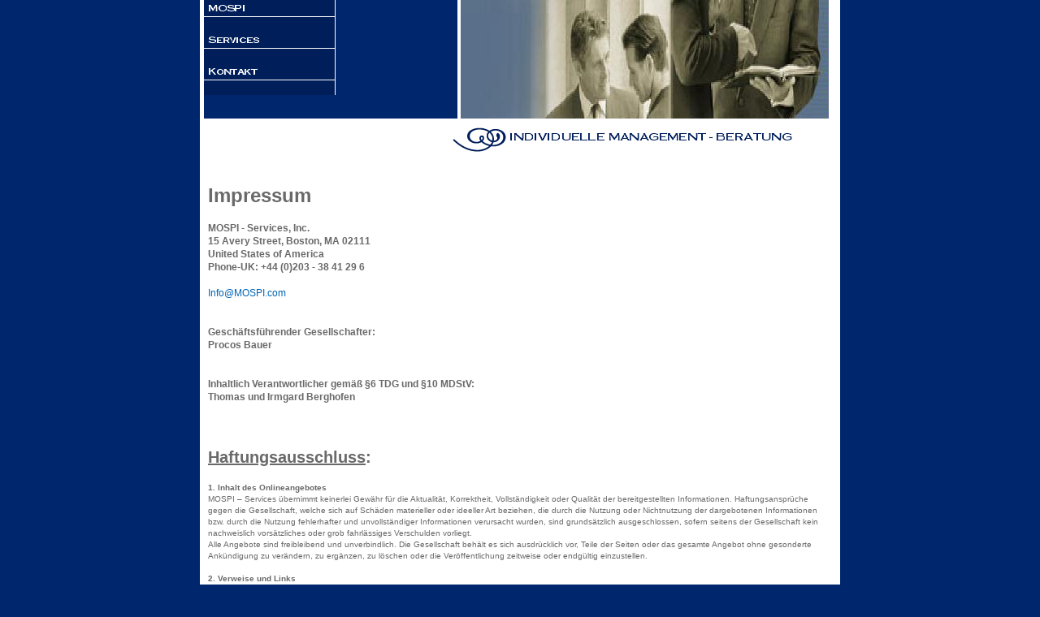

--- FILE ---
content_type: text/html
request_url: http://mospi.com/13.html
body_size: 16759
content:
<!DOCTYPE html PUBLIC "-//W3C//DTD HTML 4.01 Transitional//EN" "http://www.w3.org/TR/html4/loose.dtd">
<html><head>


      <meta http-equiv="Content-Type" content="text/html; charset=UTF-8">
   <meta name="author" content="Proc-Online: B."><meta name="description" content="MOSPI - Services: Management + Organisation + Sales + Product + IT *** Internationally active, technology/strategy consultancy working for companies with sophisticated products and services."><meta name="keywords" content="MOSPI,Mangementberatung,Coaching,Unternehmensberatung, Interims-Management,Reengineering,Stellenangebot,Produktion, Vertrieb,Materialwirtschaft,Entwicklung,Controlling,Unternehmensstrategie,Management Consulting,Production,Sales,Supply Chain Management,Development,Education,Controlling,Corporate Strategy,Management,Organisation,Sales,Product,IT,Paraguay,Spanien,Deutschland,Japan,Südamerika,Charity,gemeinnützige Arbeit,Projekte,project"><title>Datenschutz / Nutzungsbedingungen / Impressum - MOSPI - individuelle Management Beratung - MOSPI</title><link rel="stylesheet" type="text/css" media="all" href="main.css"><link rel="stylesheet" type="text/css" media="all" href="colorschemes/colorscheme1/colorscheme.css"><link rel="stylesheet" type="text/css" media="all" href="style.css"><link rel="stylesheet" type="text/css" media="all" href="style13.css"><script type="text/javascript" src="live_tinc.js"></script></head><body id="main_body"><div id="container"><div id="header"><div id="extra1">&nbsp;</div><div id="key_visual">&nbsp;</div><div id="logo"><a href="1.html"></a></div><table id="header_table"><tbody><tr><td id="main_nav_col"><div id="main_nav_container"><ul id="main_nav_list"><li><a class="main_nav_item" href="1.html" id="main_nav_item1"><span class="hidden">MOSPI</span></a><br>
</li><li><a class="main_nav_item" href="6.html" id="main_nav_item6"><span class="hidden">Services</span></a><br>
</li><li><a class="main_nav_item" href="4.html" id="main_nav_item4"><span class="hidden">Kontakt</span></a><br>
</li></ul></div><br>
</td><td id="sub_nav_col"><div class="sub_nav_container"></div><br>
</td><td id="slogan_column"><div id="image_caption"><span class="hidden">INDIVIDUELLE MANAGEMENT - BERATUNG</span></div><br>
</td></tr></tbody></table></div><div id="main_container"><div id="sub_container2"><div class="content" id="content_container"><h1>Impressum</h1>

<b>MOSPI - Services, Inc.<br>15 Avery Street, Boston, MA 02111<br>United States of America<br>Phone-UK: +44 (0)203 - 38 41 29 6<br><br><a href="mailto:info@mospi.com">Info@MOSPI.com<br></a><br><br>Geschäftsführender Gesellschafter:<br>Procos Bauer<br><br><br>Inhaltlich Verantwortlicher gemäß §6 TDG und §10 MDStV:<br>Thomas und Irmgard Berghofen<br><br></b><p><br></p><h2><b><span style="text-decoration: underline;">Haftungsausschluss</span>:</b></h2><span style="font-size: 10px;"><span style="font-size: 10px;"><span style="font-size: 10px;"><b><span style="font-size: 10px ! important;">1. Inhalt des Onlineangeb</span></b><span style="font-size: 10px;"><span style="font-size: 10px;"><b><span style="font-size: 10px ! important;">otes</span></b><br>MOSPI
– Services übernimmt keinerlei Gewähr für die Aktualität, Korrektheit,
Vollständigkeit oder Qualität der bereitgestellten Informationen.
Haftungsansprüche gegen die Gesellschaft, welche sich auf Schäden
materieller oder ideeller Art beziehen, die durch die Nutzung oder
Nichtnutzung der dargebotenen Informationen bzw. durch die Nutzung
fehlerhafter und unvollständiger Informationen verursacht wurden, sind
grundsätzlich ausgeschlossen, sofern seitens der Gesellschaft kein
nachweislich vorsätzliches oder grob fahrlässiges Verschulden vorliegt.<br>Alle
Angebote sind freibleibend und unverbindlich. Die Gesellschaft behält
es sich ausdrücklich vor, Teile der Seiten oder das gesamte Angebot
ohne gesonderte Ankündigung zu verändern, zu ergänzen, zu löschen oder
die Veröffentlichung zeitweise oder endgültig einzustellen.<br><br><b>2. Verweise und Links</b><br>Bei
direkten oder indirekten Verweisen auf fremde Webseiten ("Hyperlinks"),
die außerhalb des Verantwortungsbereiches von MOSPI – Services liegen,
würde eine Haftungsverpflichtung ausschließlich in dem Fall in Kraft
treten, in dem die Gesellschaft von den Inhalten Kenntnis hat und es
ihm technisch möglich und zumutbar wäre, die Nutzung im Falle
rechtswidriger Inhalte zu verhindern.<br>Die Gesellschaft erklärt
hiermit ausdrücklich, dass zum Zeitpunkt der Linksetzung keine
illegalen Inhalte auf den zu verlinkenden Seiten erkennbar waren. Auf
die aktuelle und zukünftige Gestaltung, die Inhalte oder die
Urheberschaft der verlinkten/verknüpften Seiten hat die Gesellschaft
keinerlei Einfluss. Deshalb distanziert sie sich hiermit ausdrücklich
von allen Inhalten aller verlinkten /verknüpften Seiten, die nach der
Linksetzung verändert wurden. Diese Feststellung gilt für alle
innerhalb des eigenen Internetangebotes gesetzten Links und Verweise
sowie für Fremdeinträge in von der Gesellschaft eingerichteten
Gästebüchern, Diskussionsforen, Linkverzeichnissen, Mailinglisten und
in allen anderen Formen von Datenbanken, auf deren Inhalt externe
Schreibzugriffe möglich sind. Für illegale, fehlerhafte oder
unvollständige Inhalte und insbesondere für Schäden, die aus der
Nutzung oder Nichtnutzung solcherart dargebotener Informationen
entstehen, haftet allein der Anbieter der Seite, auf welche verwiesen
wurde, nicht derjenige, der über Links auf die jeweilige
Veröffentlichung lediglich verweist.<br><br><b>3. Urheber- und Kennzeichenrecht</b><br>MOSPI
– Services ist bestrebt, in allen Publikationen die Urheberrechte der
verwendeten Bilder, Grafiken, Tondokumente, Videosequenzen und Texte zu
beachten, von ihm selbst erstellte Bilder, Grafiken, Tondokumente,
Videosequenzen und Texte zu nutzen oder auf lizenzfreie Grafiken,
Tondokumente, Videosequenzen und Texte zurückzugreifen.<br>Alle
innerhalb des Internetangebotes genannten und ggf. durch Dritte
geschützten Marken- und Warenzeichen unterliegen uneingeschränkt den
Bestimmungen des jeweils gültigen Kennzeichenrechts und den
Besitzrechten der jeweiligen eingetragenen Eigentümer. Allein aufgrund
der bloßen Nennung ist nicht der Schluss zu ziehen, dass Markenzeichen
nicht durch Rechte Dritter geschützt sind!<br>Das Copyright für
veröffentlichte, vom Autor selbst erstellte Objekte bleibt allein beim
Autor der Seiten. Eine Vervielfältigung oder Verwendung solcher
Grafiken, Tondokumente, Videosequenzen und Texte in anderen
elektronischen oder gedruckten Publikationen ist ohne ausdrückliche
Zustimmung der Gesellschaft nicht gestattet.<br><br><b>4. Datenschutz</b><br>Sofern
innerhalb des Internetangebotes die Möglichkeit zur Eingabe
persönlicher oder geschäftlicher Daten (E-Mail-Adressen, Namen,
Anschriften) besteht, so erfolgt die Preisgabe dieser Daten seitens des
Nutzers auf ausdrücklich freiwilliger Basis. Die Inanspruchnahme und
Bezahlung aller angebotenen Dienste ist - soweit technisch möglich und
zumutbar - auch ohne Angabe solcher Daten bzw. unter Angabe
anonymisierter Daten oder eines Pseudonyms gestattet. Die Nutzung der
im Rahmen des Impressums oder vergleichbarer Angaben veröffentlichten
Kontaktdaten wie Postanschriften, Telefon- und Faxnummern sowie
E-Mail-Adressen durch Dritte zur Übersendung von nicht ausdrücklich
angeforderten Informationen ist nicht gestattet. Rechtliche Schritte
gegen die Versender von sogenannten Spam-Mails bei Verstößen gegen
dieses Verbot sind ausdrücklich vorbehalten.<br><br><b>5. Rechtswirksamkeit dieses Haftungsausschlusses</b><br>Dieser
Haftungsausschluss ist als Teil des Internetangebotes zu betrachten,
von dem aus auf diese Seite verwiesen wurde. Sofern Teile oder einzelne
Formulierungen dieses Textes der geltenden Rechtslage nicht, nicht mehr
oder nicht vollständig entsprechen sollten, bleiben die übrigen Teile
des Dokumentes in ihrem Inhalt und ihrer Gültigkeit davon unberührt.</span></span></span></span></span> D<span style="font-size: 10px;">ie Formulierungen werden im
geringstmöglichen Maß verändert, um sie gültig und anwendbar zu machen.</span><br><span style="font-size: 10px;">Alle Ihren
Zugang zu und Ihre Nutzung der Seite regelnden Angelegenheiten werden
durch die nationale Gesetzgebung der Vereinigten Staaten oder die
Gesetzgebung der Staaten, in denen die jeweilige Website gehostet wird,
geregelt, ohne Rücksicht auf sich daraus ergebende Gesetzeskonflikte.
Jede gesetzliche Handlung oder jedes sich auf Ihren Zugang oder Ihre
Nutzung der Website beziehende Verfahren wird in einem Staat oder
staatlichen Gericht in dem Land verhandelt, in dessen Jurisdiktion sich
die von Ihnen benutzte Website b</span><span style="font-size: 10px;"><span style="font-size: 10px;">efindet.</span> </span><br><br><br><h2><b><span style="text-decoration: underline;">Datenschutz</span>:</b></h2><span style="font-size: 10px;"><span style="font-size: 10px;"><span style="font-size: 10px;"><b></b><span style="font-size: 10px;"><span style="font-size: 10px;">Die
Sicherheit personenbezogener Daten ist MOSPI - Services ein besonders
wichtiges Anliegen. Deshalb betreiben wir unsere Internet-Aktivitäten
in Übereinstimmung mit den Gesetzen zum Datenschutz und zur
Datensicherheit. Im Folgenden erfahren Sie, welche Informationen wir
gegebenenfalls erheben und wie wir damit umgehen.<br><br>Informationen
über unsere Nutzer erhalten wir durch das uns vom Nutzer übermittelte
Formular, z.B. ein "Feedback"-Formular, mit dem die Nutzer uns
Kontaktinformationen, wie Namen, Unternehmen, Schulnamen,
E-Mail-Adresse, Straße, Telefon und Telefaxnummer und Informationen
über die Ausbildung mitteilen.<br><br>Im Übrigen wird MOSPI - Services
keine personenbezogenen Daten an Dritte weitergeben, die MOSPI -
Services mittels dieser Website möglicherweise über seine Nutzer
erhält, es sei denn, dass MOSPI - Services eine entsprechende
schriftliche Einwilligungserklärung des Nutzers vorliegt oder MOSPI -
Services durch zwingende gesetzliche Bestimmungen zur Preisgabe der
Informationen verpflichtet wäre. Über Nutzungsaktivitäten wird MOSPI -
Services nur in anonymisierter und listenmäßig zusammengefasster Form
interne Reports erstellen. Zu diesem Zweck wird ein so genannter Cookie
auf Ihrer Festplatte abgelegt, der jedoch in keinem Fall mit den von
Ihnen mittels eines "Feedback"-Formulars" gemachten Angaben in
Verbindung gesetzt werden wird. Wenn Sie dennoch wünschen, dass das
Setzen des Cookies unterbleibt, bitten wir Sie, Ihren Browser
entsprechend einzustellen bzw. die Annahme des Cookies zu verweigern.
Die Funktionalität unserer Website wird dadurch in keiner Weise
eingeschränkt.<br><br>Unsere Website ist durch eine Reihe von
Sicherheitsmaßnahmen geschützt. Wir haben auch eine Reihe von
Mechanismen installiert, um sicher zu stellen, dass die von Ihnen zur
Verfügung gestellten Daten nicht verloren, missbraucht oder geändert
werden (z.B. Datenspeicherung in verschlossenen und bewachten
Einrichtungen, Passwortnutzung, etc.).<br><br>Kinder sollten ohne
Zustimmung der Eltern oder der Aufsichtspersonen keine
personenbezogenen Daten an MOSPI - Services Website übermitteln. MOSPI
- Services legt allen Eltern und Aufsichtspersonen nahe, ihre Kinder in
den sicheren und verantwortungsbewussten Umgang mit personenbezogenen
Daten im Internet einzuweisen.<br><br>Wenn Sie Fragen oder Anmerkungen
zum Datenschutz von MOSPI - Services haben, können Sie gerne mit uns
Kontakt aufnehmen, indem Sie </span></span></span></span></span><a href="mailto:insight@mospi.com">insight@MOSPI.com</a><span style="font-size: 10px;"><span style="font-size: 10px;"><span style="font-size: 10px;"><span style="font-size: 10px;"><span style="font-size: 10px;">
benutzen. Die ständige Weiterentwicklung des Internet wird sich
voraussichtlich auch auf unsere Datenschutzmaßnahmen auswirken.
Signifikante Änderungen werden wir auf dieser Webpage ggf. rechtzeitig
bekannt geben.<br></span></span></span></span></span><br><br><h2><b><span style="text-decoration: underline;">Nutzungsbedingungen</span>:</b></h2><span style="font-size: 10px;"><span style="font-size: 10px;"><span style="font-size: 10px;"><span style="font-size: 10px;"><span style="font-size: 10px;">Der
Zugriff auf sowie die Nutzung dieser von MOSPI - Services betriebenen
Website und deren Inhalte unterliegen nur insoweit deutschem Recht,
soweit die Websites aus Deutschland heraus betrieben werden sowie den
folgenden Nutzungsbedingungen, mit deren Geltung Sie sich durch Zugriff
auf die Website von MOSPI - Services einverstanden erklären.<br><br>Soweit
nicht anders angegeben, ist MOSPI - Services Inhaberin der
Urheberrechte an der Website sowie der dort enthaltenen Materialien,
einschließlich sämtlicher Texte, Daten und HTML-Codes. Sie sind
berechtigt, die Website vollständig oder teilweise downzuloaden und
kurzfristig zu speichern, um sie auf einem geeigneten Ausgabegerät
wahrnehmbar zu machen. Für private Zwecke darf darüber hinaus eine
Kopie der Website oder von Teilen derselben angefertigt werden, wobei
diese bzw. deren Inhalte nicht verändert werden dürfen. Jede weitere
Vervielfältigung ist nicht zulässig. Insbesondere bedarf jede
Vervielfältigung der Website oder von Teilen derselben für kommerzielle
Zwecke der ausdrücklichen schriftlichen Einwilligung von MOSPI -
Services oder des jeweiligen Inhabers der Urheberrechte.<br><br>Auf der
Website von MOSPI - Services befindliche Links auf Websites Dritter
werden nur verwendet, um Ihnen die Navigation zu erleichtern. Ein
solcher Link beinhaltet keine Zustimmung oder Unterstützung von MOSPI -
Services zu den auf der verlinkten Website befindlichen Inhalten oder
Informationen und enthält keinerlei Garantie dafür, dass der Zugriff
auf derartige Links nicht etwaige Rechte Dritter verletzt. MOSPI -
Services untersagt die Verwendung von Deep-Links oder ein Framing der
Website von MOSPI - Services.<br><br>Die Zurverfügungstellung von
Inhalten und Informationen auf der Website von MOSPI - Services erfolgt
ausschließlich zu Informationszwecken und stellt kein Angebot zum
Abschluss eines Vertrages, keine Lizenzvergabe und keine Begründung
einer beratenden, treuhänderischen oder gewerbsmäßigen Beziehung
zwischen Ihnen und MOSPI - Services dar. Daher kann auch keine der
Informationen, die auf dieser Website bereit gestellt wird, als Ersatz
für eine Einzelfallberatung verstanden werden, so dass MOSPI - Services
auch keine Garantie dafür übernimmt, dass die zur Verfügung gestellten
Informationen aktuell, vollständig oder für den Zweck geeignet sind,
für den sie von Ihnen verwendet werden. Sie sind daher ausschließlich
verantwortlich für alle Nutzungen von auf dieser Website enthaltenen
Informationen und die sich daraus ergebenden Folgen.<br><br>MOSPI -
Services bemüht sich, mit angemessenen Mitteln dafür Vorsorge
zutreffen, dass die Website keine Viren, Würmer, Trojanischen Pferde
oder vergleichbare Inhalte enthält. Dennoch kann MOSPI - Services
keinerlei Garantie für einen von derartigen Störungen freien Gebrauch
der Website leisten.<br><br>MOSPI - Services haftet, gleich aus welchem
Rechtsgrund, nur insoweit, als die Organe, leitenden Angestellten oder
Erfüllungsgehilfen von MOSPI - Services den Schaden grob fahrlässig
oder vorsätzlich herbeigeführt haben oder der Schaden auf dem Fehlen
einer zugesicherten Eigenschaft oder auf einem Fall der
Gefährdungshaftung beruht. Von dieser Beschränkung ausgenommen ist die
Verletzung wesentlicher Pflichten. Abgesehen vom Fall des vorsätzlichen
Handeln eines Organs von MOSPI - Services und von den Fällen der
Gefährdungshaftung ist jede Haftung von MOSPI - Services auf den
typischen vorhersehbaren Schaden beschränkt. Sofern und soweit MOSPI -
Services nach den vorstehenden Sätzen haftet, ist die Haftung, außer im
Falle des Vorsatzes eines Organs von MOSPI - Services sowie im Falle
der Gefährdungshaftung, auf maximal EUR 500,00 beschränkt. MOSPI -
Services weist darauf hin, dass Sie im Rahmen ihrer
Schadensminderungspflicht unter anderem dazu verpflichtet sind,
insbesondere aktuelle und geeignete Virenschutzprogramme zu verwenden
sowie Ihre Daten in angemessener Weise durch aktuelle Sicherungskopien
zu sichern.<br><br></span></span></span></span></span>

</div></div></div><div id="footer"><div id="footer_text"><a href="13.html">Datenschutz / Nutzungsbedingungen / Impressum</a><span style="margin-right: 25px;"> </span><a href="12.html">Disclaimer / Privacy Policy</a><br>Info@MOSPI.com   |   Copyright 2025 by MOSPI - Services   |   All rights reserved.</div></div></div><!-- wfxbuild / 1.0 / senioren1 / 2015-01-31 20:27:11 CET--></body></html>


--- FILE ---
content_type: text/css
request_url: http://mospi.com/main.css
body_size: 5817
content:
/*----------------------------------------------------------------------------
	main.css

	this css-file contains all definitions, that are independend from the
	colorschemes.

	(c) Schlund + Partner AG


	----------------------------------------------------------------------
	Modified and extended by Barti Bartman for the Sports-Template

	This CSS-File uses the original "Tanteks Box Modell Hack"
	http://www.tantek.com/CSS/Examples/boxmodelhack.html

	NOTE:
	Older W3C CSS validators return errors when the voice-family property
	is used in a 'screen' style sheet. This is an error in the W3C CSS
	validator itself. The validator should report a warning, not an error,
	when properties which are unsupported by a particular medium are used,
	and this has been reported to the W3C:

 ----------------------------------------------------------------------------*/


/*----------------------------------------------------------------------------
 styles for specific classes and ids
----------------------------------------------------------------------------*/


/*-- global container ------------------------------------------------------*/

#container {
	text-align: left;
	width: 788px;
	background: white;
	margin: 0 auto;
	padding: 0;
}

/*--- header ---------------------------------------------------------------*/

#header	{
	position: relative;
	left: 5px;
}

#extra1 {
	position: absolute;
	top: 0px;
	left: 0px;
	width: 312px;
	height: 146px;
	background: #f0f;
	z-index: 0;
}

/*--- key visual -----------------------------------------------------------*/

#key_visual {
	position: absolute;
	top: 0px;
	left: 316px;
	width: 453px;
	height: 146px;
	padding: 0;
	margin: 0;
	z-index: 2;
}

/*--- logo -----------------------------------------------------------------*/

#logo {
	position: absolute;
	width: 94px;
	height: 62px;
	top: 146px;
	left: 280px;
	z-index: 0;	
}

/*--- caption (as text or background image) --------------------------------*/

#image_caption {
	z-index: 4;
	margin: 146px 0 0 58px;
	height: 32px;
	width: 384px;
}

/*--- header layout table --------------------------------------------------*/

#header_table {
	border-collapse: collapse;
	margin: 0;
	padding: 0;
	border: 0;
}

#main_nav_col {
	vertical-align: top;
	margin: 0;
	padding: 0;
	border: 0;	
}

#sub_nav_col {
	vertical-align: top;
	margin: 0;
	padding: 0;
	border: 0;
}

#slogan_col {
	vertical-align: top;
	margin: 0;
	padding: 0;
	border: 0;
}

/*--- main navigation ------------------------------------------------------*/

#main_nav_container {
	position: relative;
	width: 162px;
	margin: 0;
	padding: 0;
	z-index: 1;	
}

#main_nav_list {
	list-style-type: none;
	margin: 0;
	padding: 0;
}

#main_nav_list li {
	display: inline;
	margin: 0;
	padding: 0;
}

/*--- main navigation items ------------------------------------------------*/
#main_nav_list a {
	display: block;
	height: 21px;
	margin: 0;
	padding: 0;
}
.main_nav_item_text {
	display: none;
}

.main_nav_active_item_text {
	display: none;
}

/*--- container for the subnavigation --------------------------------------*/

.sub_nav_container {
	position: relative;
	width: 150px;
	margin: 0;
	padding: 0;
	z-index: 5;
}

/*--- subnavigation items --------------------------------------------------------*/

.sub_nav_list {
	list-style-type: none;
	margin: 0;
	padding: 0;
}

.sub_nav_list li {
	display: inline;	
	padding: 0;
	margin: 0;
}

.sub_nav_list a {
	text-align: center;
	display: block;
	height: 18px;
	width: 150px;
	margin: 0;
	padding: 0;
	z-index: 5;
}

.sub_nav_item_text {
	display: none;
}

.sub_nav_active_item_text {
	display: none;
}

/*-- main container: contains all between header and footer ----------------*/

#main_container {
	margin-top: 10px;
	width: 780px;
}

#main_container ul {
	margin-bottom: 6px;
}

#main_container ol {
	margin-bottom: 6px;
}
/*--- the main container is devided in sub containers ----------------------*/

/*-- right column container alias --*/

#sub_container2 {
	padding: 0;
	width: 770px;
	margin: 10px 0 10px 10px;
	text-align: left;
}

/*--- content --------------------------------------------------------------*/

#content_container {
	overflow: hidden;
	line-height: 1.4;
	width: 762px;
}


#content_container table {
	border: 0;
	border-collapse: collapse;
}

#content_container th {
	text-align: left;
	padding: 4px 0 4px 8px;
}
#content_container td {
	text-align: left;
	padding: 4px 0 4px 8px;
}

/*--- footer ---------------------------------------------------------------*/

#footer {
	margin: 10px 25px 0 25px;
	padding-bottom: 25px;
	text-align: center;
}

/*----------------------------------------------------------------------------
  default-styles for html-elements
----------------------------------------------------------------------------*/

/*--- body -----------------------------------------------------------------*/

body#main_body {
	margin: 0;
	padding: 0;
	text-align: center;
}

/*--- paragraph ------------------------------------------------------------*/

#content_container p {
	margin: 0 0 20px 0;	
	line-height: 1.4;
}

/*--- forms ----------------------------------------------------------------*/

#content_container form {
	margin: 0;
	padding: 10px 0 10px 0;
	text-align: center;
}

#content_container fieldset {
	padding: 15px;
	border-style: solid;
	border-width: 1px;
}

#content_container input {
	color: #333;
	margin: 0;
	border-style: solid;
	border-width: 1px;
	padding: 2px;
}

#content_container textarea {
	color: #333;
	border-style: solid;
	border-width: 1px;
	padding: 1px;
}

#content_container button {
	border-style: solid;
	border-width: 1px;
}

/*--------------------------------------------------------------------------*/

.hidden { display: none; }

/*--------------------------------------------------------------------------*/


--- FILE ---
content_type: text/css
request_url: http://mospi.com/colorschemes/colorscheme1/colorscheme.css
body_size: 3082
content:
/*----------------------------------------------------------------------------
	colorscheme.css for colorscheme 1 layout senioren

	this css-file contains all definitions, that depend on the colorscheme.
----------------------------------------------------------------------------*/

/*--- logo -----------------------------------------------------------------*/

/*--- main navigation ------------------------------------------------------*/

#main_nav_container {
	/* color 4 */
	background: url(images/static/main_nav_bg.gif) no-repeat;
}

/*--- container for the subnavigation --------------------------------------*/

.sub_nav_container {
	/* color 4 */
	background: #475480 url(images/static/white.gif) no-repeat  bottom;
}

/*--- footer ---------------------------------------------------------------*/

#footer {
	/* color n3 */
	color: #696969;
}

/*----------------------------------------------------------------------------
  default-styles for html-elements
----------------------------------------------------------------------------*/

/*--- body -----------------------------------------------------------------*/

body#main_body, #extra1 {
	/* color n3 */
	color: #696969;
	/* color 3 */
	background: #00266d;
}

/*--- button ---------------------------------------------------------------*/

#content_container button {
	color: #ffffff;
	/* color 3 */
	background-color: #aab0ca;
	/* color 2 */
	border-color: #475480;
}
	
#content_container button:hover {
	/* color 5 */
	border-color: #ced1e0;
}

#content_container button:active {
	/* color n2 */
	color: 333333;
	border-color: #333333;
}
	

/*--- paragraph ------------------------------------------------------------*/

#content_container p {
	/* color n3 */
	color: #696969;
}
#content_container strong {
	/* color n3 */
	color: #696969;
}

/*--- headings -------------------------------------------------------------*/

#content_container h1 {
	/* color n3 */
	color: #696969;
}

#content_container h2 {
	/* color n3 */
	color: #696969;
}

#content_container h3 {
	/* color n3 */
	color: #696969;
}

/*--- links - color 1 -----------------------------------------------------*/

#content_container a:link{
	/* color 1 */
	color: #001e5a;
}

#content_container a:visited {
	/* color 0 */
	color: #0D1C3A;
}

#content_container a:active {
	/* color n2*/
	color: #333333;
}

/*--- tables ---------------------------------------------------------------*/


#content_container th {
	color: #ffffff;
	/* color 1 */
	background-color: #001e5a;
}

#content_container tr.odd {
	/* color n3*/
	color: #696969;
	/* color 4 */
	background-color: #aab0ca;
}

#content_container tr.even {
	/* color n3*/
	color: #696969;
	/* color 5 */
	background-color: #ced1e0;
}

/*--- forms ----------------------------------------------------------------*/

#content_container fieldset {
	/* color n3 */
	color: #696969;
	/* color 5 */
	background-color: #ced1e0;
	/* color 2 */
	border-color: #475480;
}

#content_container legend {
	/* color n3 */
	color: #696969;
}

#content_container label {
	/* color n3 */
	color: #696969;
}


--- FILE ---
content_type: text/css
request_url: http://mospi.com/style.css
body_size: 2204
content:

div#logo a {
  display: block;
  width: 100%;
  height: 100%;
}
#footer_text a {
  font-family: Arial,sans-serif;
  font-style: normal;
  font-size: 10px;
  font-weight: normal;
  color: #696969;
  text-decoration: underline; white-space: nowrap;
}

    
#logo {
   background: url(images/dynamic/logo1.gif) no-repeat;
}
#key_visual {
   background: url(resources/maingraphic.jpg) no-repeat;
}
#image_caption {
   background: url(img0.png) no-repeat;
}
#content_container h1 {
  font-family: Trebuchet MS,Tahoma,Verdana,Arial,sans-serif;
  font-style: normal;
  font-size: 24px;
  font-weight: bold;
  text-decoration: none;
  color: #696969;
}
#content_container h2 {
  font-family: Trebuchet MS,Tahoma,Verdana,Arial,sans-serif;
  font-style: normal;
  font-size: 20px;
  font-weight: bold;
  text-decoration: none;
  color: #696969;
}
#content_container h3 {
  font-family: Trebuchet MS,Tahoma,Verdana,Arial,sans-serif;
  font-style: normal;
  font-size: 16px;
  font-weight: bold;
  text-decoration: none;
  color: #696969;
}
#content_container, #content_container p {
  font-family: Trebuchet MS,Tahoma,Verdana,Arial,sans-serif;
  font-style: normal;
  font-size: 12px;
  font-weight: normal;
  text-decoration: none;
  color: #696969;
}
#content_container a:link {
  font-family: Trebuchet MS,Tahoma,Verdana,Arial,sans-serif;
  font-style: normal;
  font-size: 12px;
  font-weight: normal;
  text-decoration: none;
  color: #0065b3;
}
#content_container a:visited {
  font-family: Trebuchet MS,Tahoma,Verdana,Arial,sans-serif;
  font-style: normal;
  font-size: 12px;
  font-weight: normal;
  text-decoration: none;
  color: #0b73c2;
}
#content_container a:hover {
  font-family: Trebuchet MS,Tahoma,Verdana,Arial,sans-serif;
  font-style: normal;
  font-size: 12px;
  font-weight: normal;
  text-decoration: underline;
  color: #0065b3;
}
#content_container a:active {
  font-family: Trebuchet MS,Tahoma,Verdana,Arial,sans-serif;
  font-style: normal;
  font-size: 12px;
  font-weight: normal;
  text-decoration: underline;
  color: #333333;
}
#footer {
  font-family: Arial,sans-serif;
  font-style: normal;
  font-size: 10px;
  font-weight: normal;
  text-decoration: none;
  color: #696969;
}



--- FILE ---
content_type: text/css
request_url: http://mospi.com/style13.css
body_size: 553
content:

#main_nav_list a#main_nav_item1 {
				   background: url(img18.png) no-repeat;

				}
				#main_nav_list a#main_nav_item1:hover {
				   background: url(img19.png) no-repeat;

				}
			#main_nav_list a#main_nav_item6 {
				   background: url(img2.png) no-repeat;

				}
				#main_nav_list a#main_nav_item6:hover {
				   background: url(img3.png) no-repeat;

				}
			#main_nav_list a#main_nav_item4 {
				   background: url(img4.png) no-repeat;

				}
				#main_nav_list a#main_nav_item4:hover {
				   background: url(img5.png) no-repeat;

				}
			
